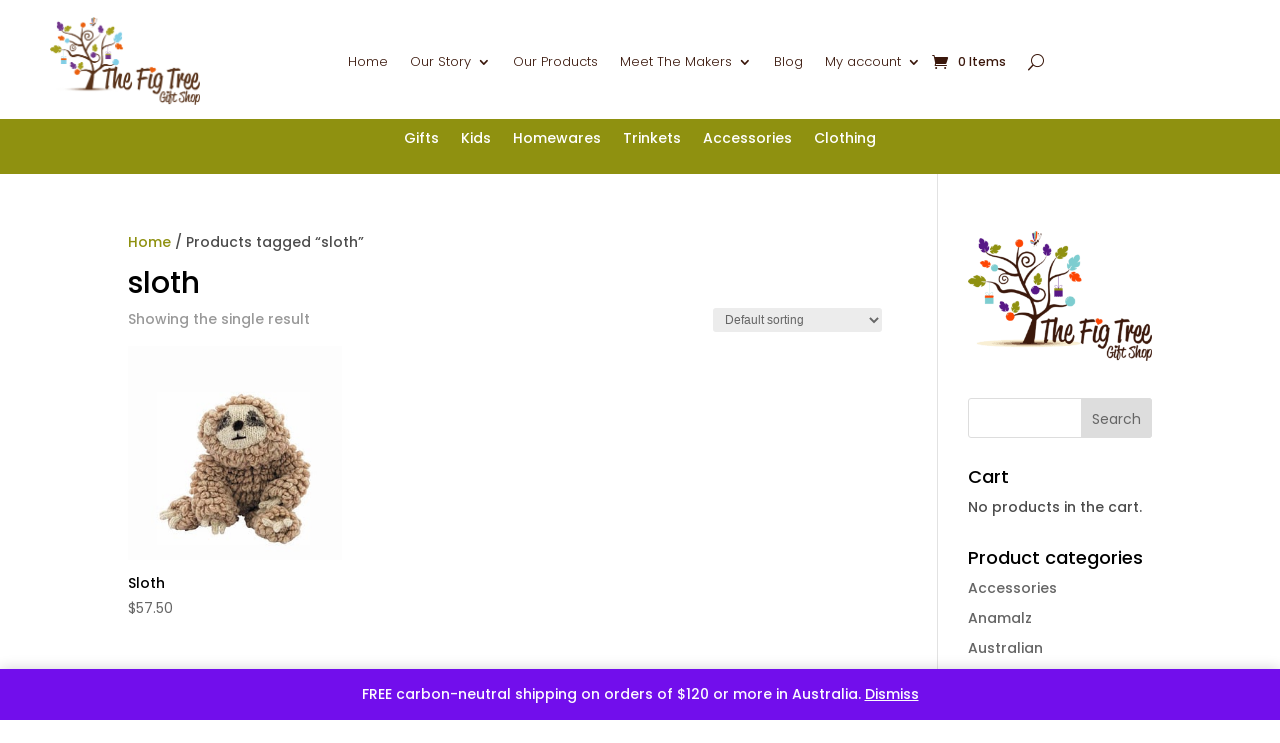

--- FILE ---
content_type: text/css
request_url: https://e1c0deac.delivery.rocketcdn.me/wp-content/plugins/official-sendle-shipping-method/style.css?ver=892a84958b419dce534cb1a7b6e66e18
body_size: -39
content:
.sendle_tracking_info{ width:100%; }
.sendle_tracking_info ul{ list-style:none;margin:0px;width:100%;padding:0px;}
.sendle_tracking_info ul li{margin: 0px;width: 100%;padding: 5px;box-sizing: border-box;}
.sendle_tracking_info ul li:nth-child(odd){background:#eeee;}
.sendle_tracking_info ul li:nth-child(even){background:white;}
.sendle_tracking_info ul li .sendle-column-left{width: 40%;display:inline-grid;padding-right: 5px;box-sizing: border-box;}
.sendle_tracking_info ul li .sendle-column-right{width:60%;display:inline-grid;}
.sendle_tracking_info ul li .sendle_event_type{display: inline-grid;width:100%;text-align:center;font-size: 8pt;}
.sendle_tracking_info ul li .sendle_scan_time{display: inline-grid;width:100%;font-size: 8pt;text-align:center;}
.sendle_tracking_info ul li .sendle_description{display: inline-grid;width:100%;font-size: 8pt;}


--- FILE ---
content_type: text/css
request_url: https://e1c0deac.delivery.rocketcdn.me/wp-content/et-cache/taxonomy/product_tag/122/et-divi-dynamic-tb-238027.css?ver=1763611254
body_size: -86
content:
@font-face{font-family:ETmodules;font-display:block;src:url(//thefigtreegiftshop.com.au/wp-content/themes/Divi/core/admin/fonts/modules/all/modules.eot);src:url(//thefigtreegiftshop.com.au/wp-content/themes/Divi/core/admin/fonts/modules/all/modules.eot?#iefix) format("embedded-opentype"),url(//thefigtreegiftshop.com.au/wp-content/themes/Divi/core/admin/fonts/modules/all/modules.woff) format("woff"),url(//thefigtreegiftshop.com.au/wp-content/themes/Divi/core/admin/fonts/modules/all/modules.ttf) format("truetype"),url(//thefigtreegiftshop.com.au/wp-content/themes/Divi/core/admin/fonts/modules/all/modules.svg#ETmodules) format("svg");font-weight:400;font-style:normal}